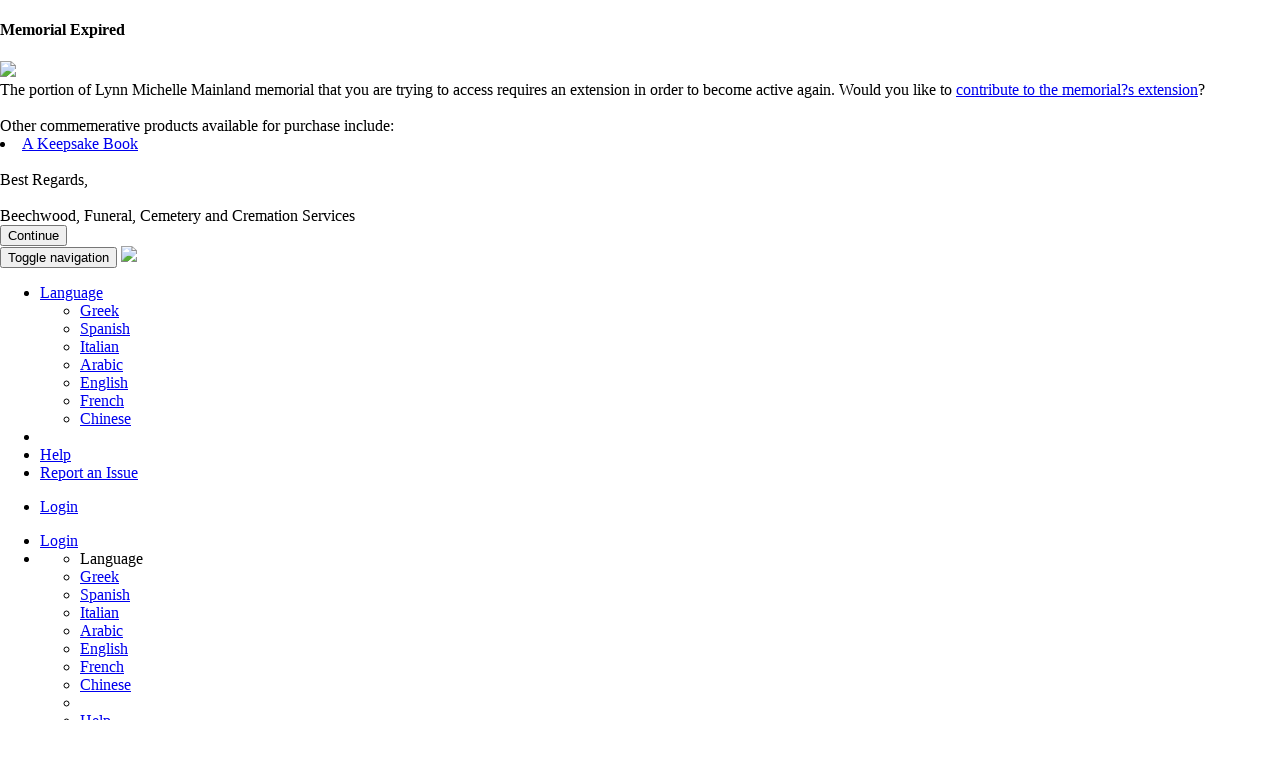

--- FILE ---
content_type: text/html;charset=UTF-8
request_url: https://beechwood.permavita.com/site/LynneMichelleMainland.html
body_size: 40709
content:











<!DOCTYPE html>
<html lang="en">
<head>
<!-- GiwaHR4Bfz01cXdDQFF3BQ 312945 -->
<meta charset="utf-8">
<meta http-equiv="X-UA-Compatible" content="IE=edge">
<meta name="viewport" content="width=device-width, initial-scale=1">
<title>Lynn Michelle Mainland</title>
	


<meta name="description" content="It is with great sadness that we announce the passing of Lynn Mainland. Lynn was the cherished wife of Pierre Gratton and mother of Maya Mainland-Gratton,...">
<link rel="canonical" href="http://beechwood.permavita.com/site/LynneMichelleMainland.html" />
<meta name="robots" content="noarchive,index,follow">
<meta http-equiv="Content-Type" content="text/html;charset=UTF-8">
<meta property="og:title" content="Lynn Michelle Mainland | Ottawa | Beechwood, Funeral, Cemetery and Cremation Services"/>
<meta property="og:description" content="Online Memorial for Lynn Michelle Mainland "/>
<meta property="og:url" content="https://beechwood.permavita.com/site/LynneMichelleMainland.html?" />
<meta property="og:type" content="website" />

<meta property="og:image" content="http://beechwood.permavita.com/content/4/mem/3/1/2/9/4/5/p/a7097efe-448c-465e-a8f9-7fe77f2ae1ec.jpg"/>


<!-- HTML5 Shim and Respond.js IE8 support of HTML5 elements and media queries -->
<!-- WARNING: Respond.js doesn't work if you view the page via file:// -->
<!--[if lt IE 9]>
	<script src="https://oss.maxcdn.com/html5shiv/3.7.2/html5shiv.min.js"></script>
	<script src="https://oss.maxcdn.com/respond/1.4.2/respond.min.js"></script>
<![endif]-->

<style type="text/css">
body{
	margin: 0px 0px 0px 0px;
	font-family: 'pt_sansregular';
	height: 100%;
}
html {
	position: relative;
	min-height: 100%;
}
[ng\:cloak], [ng-cloak], .ng-cloak {
	display: none !important;
}

<!-- For debugging -->
.col-lg-1,.col-lg-2,.col-lg-3,.col-lg-4,.col-lg-5,.col-lg-6,.col-lg-7,.col-lg-8,.col-lg-9,.col-lg-10,.col-lg-11,.col-lg-12 {
	border: 0px solid black;
}
.col-md-1,.col-md-2,.col-md-3,.col-md-4,.col-md-5,.col-md-6,.col-md-7,.col-md-8,.col-md-9,.col-md-10,.col-md-11,.col-md-12 {
	border: 0px solid blue;
}
.col-sm-1,.col-sm-2,.col-sm-3,.col-sm-4,.col-sm-5,.col-sm-6,.col-sm-7,.col-sm-8,.col-sm-9,.col-sm-10,.col-sm-11,.col-sm-12 {
	border: 0px solid green;
}
.col-xs-1,.col-xs-2,.col-xs-3,.col-xs-4,.col-xs-5,.col-xs-6,.col-xs-7,.col-xs-8,.col-xs-9,.col-xs-10,.col-xs-11,.col-xs-12 {
	border: 0px solid red;
}

</style> 

<!-- Bootstrap -->
<link href="/layouts/proto/3rdparty/bootstrap/css/bootstrap.min.css" rel="stylesheet">
<link href="/layouts/proto/css/bootstrapValidator.css" rel="stylesheet">
<link href="/layouts/proto/css/proto_34.css" rel="stylesheet">

<!-- jQuery (necessary for Bootstrap's JavaScript plugins) -->
<script src="/layouts/proto/js/jquery/jquery-1.11.1.min.js" type="text/javascript"></script>
<!-- Include all compiled plugins (below), or include individual files as needed -->
<script src="/layouts/proto/3rdparty/bootstrap/js/bootstrap.min.js" type="text/javascript"></script>
<script src="/layouts/proto/js/bootstrapValidator.js" type="text/javascript"></script>
<script src="/layouts/proto/js/jquery/jquery.form.min.js" type="text/javascript"></script>
<script src="/layouts/proto/js/bootbox.min.js" type="text/javascript"></script>
<script src="/layouts/proto/js/bootstrap.confirmation.min.js" type="text/javascript"></script>
<script src="/layouts/proto/js/common.js" type="text/javascript"></script>
<script src="/layouts/proto/js/jquery.placeholder.min.js" type="text/javascript"></script>

</head>
<body>
	



	



<script src="/layouts/proto/js/jquery.cookie.js" type="text/javascript"></script>
<script>
$(document).ready(function() {
	if ($.cookie('suppressExp_GiwaHR4Bfz01cXdDQFF3BQ')!==undefined) {
		return;
	}
	
	$('#expiredModal').modal({
		backdrop : 'static',
		keyboard : false
	});
});

function openPage(page){
	setCookie();
	
	var url = "" + page + "?p=GiwaHR4Bfz01cXdDQFF3BQ&dc=" + (new Date()).getTime();
	location.href = url;
}

function hideExpiryScreen() {
	$('#expiredModal').modal('hide');
	
	setCookie();
}

function setCookie(){
	var date = new Date();
	date.setTime(date.getTime() + (24 * 60 * 60 * 1000));
	$.cookie('suppressExp_GiwaHR4Bfz01cXdDQFF3BQ', 'true', {path: "/", expires: date});
}
</script>

<div class="modal fade" id="expiredModal" tabindex="-1" role="dialog" aria-labelledby="modalLabel" aria-hidden="true">
	<div class="modal-dialog modal-lg">
		<div class="modal-content">
			<div class="modal-header">
				<h4 class="modal-title" id="modalLabel">Memorial Expired</h4>
			</div>
			
			<div class="modal-body">
				<div class="row">
					<div class="col-sm-4">
						<img src="/content/4/images/welcomeLogo.png" style="border: 0px solid black; margin:0 20 0 20px;" class="img-responsive" />
					</div>
					
					<div class="col-sm-8">
						
						
							
							
								The portion of Lynn Michelle Mainland memorial that you are trying to access requires an extension in order to become active again. Would you like to <a href='javascript:openPage("/commerce/extensions/loadStartPage.html");'>contribute to the memorial?s extension</a>?
							
						
						<br /><br />
						
						
							Other commemerative products available for purchase include:<br />
							
							<li><a href='#' onclick='openPage("/commerce/memBook/loadStartPage.html");return false;'>A Keepsake Book</a></li>
							
							
							<br />
						
						
						Best Regards,
						<br /><br />
						 
						Beechwood, Funeral, Cemetery and Cremation Services
					</div>
				</div>
			</div>
			
			<div class="modal-footer">
				<button class="btn btn-primary" id="continueBtn" tabindex="1" onclick="hideExpiryScreen();">Continue</button>
			</div>
		</div>
	</div>
</div>





	
	<!-- A visual indicator for System Admins, so they know they are accessing an expired site. -->
	
			
	





<script>
function changeLanguage(newLang) {
	$.ajax({
		type: "POST",
		url: "/siteContent/changeLanguage.do",
		data: { p: "GiwaHR4Bfz01cXdDQFF3BQ", siteLanguage: newLang }
	})
	.done(function(msg) {
		location.reload(true);
	})
	.error(function(err) {
		showAlert('danger', 'md', '<spring:message code="global.error.generic.message" javaScriptEscape="true" />');
	});
}
</script>





<script>
	function launchHelp() {
		window.open("http://help.permavita.com/","help");
	}
</script>





	





<script>
function changeLanguage(newLang) {
	$.ajax({
		type: "POST",
		url: "/siteContent/changeLanguage.do",
		data: { p: "GiwaHR4Bfz01cXdDQFF3BQ", siteLanguage: newLang }
	})
	.done(function(msg) {
		location.reload(true);
	})
	.error(function(err) {
		showAlert('danger', 'md', '<spring:message code="global.error.generic.message" javaScriptEscape="true" />');
	});
}
</script>





<script>
	function launchHelp() {
		window.open("http://help.permavita.com/","help");
	}
</script>

<!-- Header and Main Nav -->
<div class="headerContainer">
	<nav class="navbar navbar-default pv-navbar-main" role="navigation">
		<div class="container">
			<!-- Brand and toggle get grouped for better mobile display -->
			<div class="navbar-header">
				<button type="button" class="navbar-toggle collapsed" data-toggle="collapse" data-target=".pv-micro-nav">
					<span class="sr-only">Toggle navigation</span>
					<span class="icon-bar"></span>
					<span class="icon-bar"></span>
					<span class="icon-bar"></span>
				</button>
				<a class="navbar-brand pv-navbar-brand-float" target="_new" href="http://www.beechwoodcemetery.com">
					
						
						
							
						
					
					
						<img class="img-responsive pv-navbar-logo-width" src="/content/4/images/banner.png" />
					
					 
					
				</a>
			</div>
				
			<!-- /.navbar-collapse -->
			
			
			
			
			
			<div class="collapse navbar-collapse pv-micro-nav">
				<ul class="nav navbar-nav navbar-right hidden-sm hidden-md hidden-lg">
				
				
					<li class="dropdown">
						<a href="#" class="dropdown-toggle" role="button" data-toggle="dropdown" aria-expanded="false">Language <span class="caret"></span></a>
						<ul class="dropdown-menu" role="menu">
							
								<li><a href="#" onclick="changeLanguage('el_GR');">Greek</a></li>
							
								<li><a href="#" onclick="changeLanguage('es_ES');">Spanish</a></li>
							
								<li><a href="#" onclick="changeLanguage('it');">Italian</a></li>
							
								<li><a href="#" onclick="changeLanguage('ar_MA');">Arabic</a></li>
							
								<li><a href="#" onclick="changeLanguage('en_US');">English</a></li>
							
								<li><a href="#" onclick="changeLanguage('fr_CA');">French</a></li>
							
								<li><a href="#" onclick="changeLanguage('zh_CN');">Chinese</a></li>
							
						</ul>
					</li>
					<li role="presentation" class="divider"></li>
				
				
				<li><a href="javascript:void(0);" onclick="launchHelp();return false;">Help</a></li>
				<li><a href="#" data-toggle="modal" data-target="#supportFormModal">Report an Issue</a></li>
				
				</ul>
			</div><!-- /.navbar-collapse -->
			
			<div class="collapse navbar-collapse pv-micro-nav">
				<ul class="nav navbar-nav navbar-right hidden-sm hidden-md hidden-lg">
					
						<li><a href="/security/s/login.html?p=GiwaHR4Bfz01cXdDQFF3BQ">Login</a></li>
					
					
				</ul>
			</div><!-- /.navbar-collapse -->
			
		</div><!-- /.container -->
	</nav>
</div>


<!-- Ribbon Nav -->
<div class="ribbonNavContainer hidden-xs">
	<nav class="navbar navbar-default pv-navbar-ribbon" role="navigation">
		<div class="container">
			
			<div class="collapse navbar-collapse">
			
				
				
				<ul class="nav navbar-nav navbar-right">
					
						<li><a class="loginLink" href="/security/s/login.html?p=GiwaHR4Bfz01cXdDQFF3BQ">Login</a></li>
					
					
					<li class="dropdown">
						<a href="#" role="button" data-toggle="dropdown" aria-expanded="false">
							<span class="glyphicon glyphicon-menu-hamburger">
						</a>
						<ul class="dropdown-menu" role="menu">
						
							
							
							
								<li role="presentation" class="dropdown-header">Language</li>
								
									<li><a href="#" onclick="changeLanguage('el_GR');">Greek</a></li>
								
									<li><a href="#" onclick="changeLanguage('es_ES');">Spanish</a></li>
								
									<li><a href="#" onclick="changeLanguage('it');">Italian</a></li>
								
									<li><a href="#" onclick="changeLanguage('ar_MA');">Arabic</a></li>
								
									<li><a href="#" onclick="changeLanguage('en_US');">English</a></li>
								
									<li><a href="#" onclick="changeLanguage('fr_CA');">French</a></li>
								
									<li><a href="#" onclick="changeLanguage('zh_CN');">Chinese</a></li>
								
							
							
							<li role="presentation" class="divider"></li>
							<li><a href="javascript:void(0);" onclick="launchHelp();return false;">Help</a></li>
							<li><a href="#" data-toggle="modal" data-target="#supportFormModal">Report an Issue</a></li>
							
							
							
						</ul>
					</li>
					
				</ul>
			</div><!-- /.navbar-collapse -->
	
			
		</div><!-- /.container -->
	</nav>
	
</div>




<script type="text/javascript">
function displayCart() {
	$('#cartModal').modal({
		backdrop:'static'
	});
}
</script>

<div class="modal fade" id="cartModal" tabindex="-1" role="dialog" aria-labelledby="cartModalLabel" aria-hidden="true">
	<div class="modal-dialog modal-md">
		<div class="modal-content">
			<div class="modal-header">
				<button type="button" id="" name="" class="close" data-dismiss="modal" tabIndex="-1"><span aria-hidden="true">&times;</span><span class="sr-only">Close</span></button>
				<h4 class="modal-title" id="cartModalLabel">Cart</h4>
			</div>
			
			<div class="modal-body" style="background-color:#ffffff">
				



<script type="text/javascript">
function openCatalog() {
	allowNav = true;
	window.location.href="/commerce/memProducts/catalog.html?p=GiwaHR4Bfz01cXdDQFF3BQ";
}

function checkOut() {
	allowNav = true;
	window.location.href="/commerce/memProducts/loadCheckout.html?p=GiwaHR4Bfz01cXdDQFF3BQ&orderId=";
}

function openCustom(v, productTypeId, printableProductId){
	window.location.href="/commerce/memProducts/custom.html?p="+v+"&productTypeId="+productTypeId;
}

function openPreview(v, productTypeId, printableProductId){
	window.location.href="/commerce/memProducts/preview.html?p="+v+"&productTypeId="+productTypeId+"&printableProductId="+printableProductId;
}

function updateQuantity(poLineId, select) {
	$.ajax({
		url:'/api/updateQuantity.do',
		type:'post',
		cache:'false',
		data:{
			poLineId:poLineId,
			p:'GiwaHR4Bfz01cXdDQFF3BQ',
			purchaseOrderId:'',
			quantity:$(select).val()
		},
		success:function(data, textStatus, jqXHR){
			window.location.reload(true);
		},
		error:function(qXHR, textStatus, errorThrown){
			showAlert('danger', 'md', 'There was an error processing your request. Please contact support for assistance.\u003Cbr\/\u003EWe apologize for the inconvenience.<br/>'+errorThrown);
		}
	});
}

function removeFromCart(poLineId) {
	$.ajax({
		url:'/api/removeFromCart.do',
		type:'post',
		cache:'false',
		data:{
			purchaseOrderId:'',
			p:'GiwaHR4Bfz01cXdDQFF3BQ',
			poLineId:poLineId
		},
		success:function(data, textStatus, jqXHR){
			window.location.reload(true);
		},
		error:function(qXHR, textStatus, errorThrown){
			showAlert('danger', 'md', 'There was an error processing your request. Please contact support for assistance.\u003Cbr\/\u003EWe apologize for the inconvenience.<br/>'+errorThrown);
		}
	});
}

function viewProductDetails(id) {
	window.location.href = '/commerce/memProducts/productPage.html?p=GiwaHR4Bfz01cXdDQFF3BQ&vendorProductId='+id;
}
</script>

<div style="margin-top:10px">
	<p>
		
		
			<strong>There are currently 0 items in your cart.</strong>
		
	</p>
</div>




<div style="margin-top:10px;margin-bottom:10px">
	
		<button id="continueBtn" class="btn btn-primary" style="width:100%" onclick="openCatalog()"><span class="glyphicon glyphicon-shopping-cart"></span>&nbsp;Continue Shopping</button>
		
	
	
	
</div>
			</div>
		</div>
	</div>
</div>

	
	<div class="contentContainer">
		<div class="container ">
		<div style="float:right; margin-top: 35px; margin-bottom:10px;" class="fb-like" data-href="https://beechwood.permavita.com/site/LynneMichelleMainland.html?" data-width="60px" data-layout="button" data-action="like" data-size="small" data-show-faces="false" data-share="true"></div>	
			




<style>
.maxWidthPhoto {
	width: 200px;
	height: 200px;
}
</style>

<link rel="stylesheet" type="text/css" href="/layouts/proto/css/magnific-popup.css" media="all" />
<script src="/layouts/proto/js/magnific.popup.min.js"></script>

<script>
$(window).load(function() {
	$('.image-popup-no-margins').magnificPopup({
		type: 'image',
		closeOnContentClick: true,
		closeBtnInside: false,
		fixedContentPos: true
	});
});
</script>

<div class="row">
	
	
		
			
			
		
		
		
	
	
	
	
		<p class="vignette vignette-left col-md-6">
			<img class="img-responsive hidden-sm hidden-xs" src="/content/4/mem/3/1/2/9/4/5/p/a7097efe-448c-465e-a8f9-7fe77f2ae1ec.jpg?cb=1768975595193"/>
		</p>
	
	
	
	<div class="col-md-6 overlap-left">
		
		<h4>In Celebration of</h4>
		<h1><strong>Lynn Michelle Mainland</strong></h1>
		
			<h2>
				<span itemprop="birthDate">May 23, 1968</span><span>&nbsp;-&nbsp;</span>
				<span itemprop="deathDate">April 1, 2019</span>
			</h2>
		
		
			<a class="image-popup-no-margins" href="/content/4/mem/3/1/2/9/4/5/p/a7097efe-448c-465e-a8f9-7fe77f2ae1ec.jpg?cb=1768975595194"> 
				<img class="hidden-md hidden-lg img-responsive col-sm-6 col-xs-6" style="float: ; padding-: 0px;" src="/content/4/mem/3/1/2/9/4/5/p/a7097efe-448c-465e-a8f9-7fe77f2ae1ec.jpg?cb=1768975595194"/>
			</a>
		
		
		
		<div style="padding-bottom:20px;">
			
				
				
					It is with great sadness that we announce the passing of Lynn Mainland. Lynn was the cherished wife of Pierre Gratton and mother of Maya Mainland-Gratton, as well as the beloved owner of dogs Jasmine and Pippa and cats Littlefoot, Shibou and Lily. She was the daughter of Pauline (nee Tilley) and John Robert Mainland (both deceased), beloved sister of Sue Mainland and sister-in-law of Tom Collins. She will also be sorely missed by mother-in-law Irene Tomaszewski, brother-in-law Richard Gratton and family and the rest of the Tomaszewski clan. 
<br> 
<br>Born in Derby, England, Lynn was a graduate of King’s College, Cambridge in history (M.A., M. Phil) and moved to Canada in 1991 to begin a PhD in political science at McGill University where she met her future husband, Pierre. Together, they lived and worked in Edmonton, Quebec City, Ottawa and Vancouver, settling for a second time in Ottawa where they have lived since 2011. For many years, she worked for the Government of Canada, mostly at Health Canada, where she made many friends. However, her “greatest accomplishment”, in her words, was the birth of her daughter, Maya, in 1999. She loved to travel, was an avid reader of mystery novels and history and a lover of animals — she never a year spent without a cat or dog in her life. A trip to Italy in 2013 was dubbed the dead Roman tour, a lifelong dream to visit Roman ruins (supplemented by similar trips to Spain, France and the UK), and in 2018 she travelled to Botswana for an unforgettable visit to Chobe National Park and the Okavango Delta. 
<br> 
<br>In early 2013, Lynn was diagnosed with metastatic breast cancer. With a will to live, and thanks to the excellent care of the Ottawa Cancer Program and the support of her family, she fought this horrible disease with determination and courage for over six years. 
<br> 
<br>Friends and family are invited to attend a celebration of Lynn’s life at Beechwood Funeral, Cemetery and Cremation Services, 280 Beechwood Ave., Ottawa on Thursday, May 23, 2019 at noon until the time of the memorial service at 2 pm in the Sacred Space, on what would have been Lynn’s 51st birthday. 
<br> 
<br>Donations may be made to the Ottawa Humane Society or the Ottawa Regional Cancer Foundation. 
<br> 
<br>
				
			
		</div>
	</div>
</div>




	<div class="row">
		<div class="col-xs-12">
			<h1>Guestbook&nbsp;
				<div style="float:right">
					<h4>
						
						
						
							(5
						
						
						of
						21)
					</h4>
				</div>
			</h1>
			<hr/>
		</div>
		
		<div class="col-xs-12">
			
				<div>
					<div style="margin-bottom:20px;">
						
						<h3>Jordan S&nbsp;<span class="small">(Co-worker)</span></h3>
						
						
						<h4>
							Entered
							April 5, 2019
							
								from Ottawa
							
						</h4>
						
						
						<p>No one could dress-down someone as politely and eloquently as Lynn. I have kept some of this emails as a reminder of how fantastic a person she was. I will be forever grateful for the time I was fortunate enough to spent as her colleague and her friend.</p>
					</div>
				</div>
			
				<div>
					<div style="margin-bottom:20px;">
						
						<h3>Jodi Brown&nbsp;<span class="small">(Colleague)</span></h3>
						
						
						<h4>
							Entered
							April 5, 2019
							
								from Ottawa
							
						</h4>
						
						
						<p>I had the pleasure and honour of working with Lynn at Health Canada for several years. She was as compassionate as she was brilliant; genuine, thoughtful and kind. She was instrumental in helping me grow and learn as a public servant, as a person, and eventually as a new mom. Her love and devotion for her family was always present and her ethics paramount. Pierre and Maya, these are challenging days and months ahead but we hope you can find some solace in the many gifts Lynn had and shared, and how she made so many peoples’ lives a lot better for having been such a beautiful person, trusted colleague and advocate for so many. Jodi and Anthony</p>
					</div>
				</div>
			
				<div>
					<div style="margin-bottom:20px;">
						
						<h3>Randy L&nbsp;</h3>
						
						
						<h4>
							Entered
							April 5, 2019
							
						</h4>
						
						
						<p>Pierre and Maya, 
<br>Sending so much love from the Lutterman-Lippman clan in NYC. Lynn was formidable, funny, and unforgettable. And she loved both of you fiercely, and completely. So sorry for your loss. May her memory be a blessing. 
<br>Randy</p>
					</div>
				</div>
			
				<div>
					<div style="margin-bottom:20px;">
						
						<h3>Jacqui Schofield&nbsp;<span class="small">(Friend)</span></h3>
						
						
						<h4>
							Entered
							April 6, 2019
							
								from Ottawa
							
						</h4>
						
						
						<p>Lynn was a great friend. We shared many British commonalities. She had such compassion for family, friends and of course the many animals who were lucky enough to have Lynn in her life. There will be a big hole for all of is who knew and loved Lynn. My heart goes out to Maya and Pierre who were her world. So very sad.</p>
					</div>
				</div>
			
				<div>
					<div style="margin-bottom:20px;">
						
						<h3>Sylvie Touchette Passiant&nbsp;</h3>
						
						
						<h4>
							Entered
							April 6, 2019
							
								from Ottawa
							
						</h4>
						
						
						<p>So sorry for your loss. I want to offer my deepest sympathy to Pierre and Maya, and all who loved her, including her beloved pets. Lynn and I met at HC, she was kind, such a beautiful person and what a pleasure to be in her presence. I was lucky to meet Lynn with our friend Edith for lunch once in a while, and we could talk about anything and just be ourselves, we felt at ease with each other. She will be missed.</p>
					</div>
				</div>
			
		</div>
	</div>



	<div class="row">
		<div class="col-xs-12">
			<h1>Life Stories&nbsp;
				<div style="float:right">
					<h4>
						
						
						
							(5
						
						
						of
						9)
					</h4>
				</div>
			</h1>
			<hr/>
		</div>

		<div class="col-xs-12">
			<!-- Existing Stories -->
			
				<div style="margin-bottom:20px;">
					
					<h3>Pierre Gratton&nbsp;<span class="small">(Husband)</span></h3>
		
					
					<h4>
						Entered
						April 6, 2019
						
							from Ottawa
						
					</h4>
						
					
					<div style="overflow:hidden; height:100%;">
						<p>This photo is from our “dead Roman tour” (secret: Lynn had a “thing” for Tiberius, which I was never quite sure what to make of), taken on the Amalfi coast. We’d spent a week in Naples, around the corner, touring Pompei, Herculaneum and other amazing if lesser known places, but then headed south to Amalfi. Such an incredibly beautiful place. This was our favourite holiday ever, celebrating our 20th anniversary. It was early on in her diagnosis and she had responded so well to early treatment, we hardly thought of it. We hoped to go back to see northern Italy together, but it was not to be.</p>
					</div>
				</div>
			
				<div style="margin-bottom:20px;">
					
					<h3>Pierre&nbsp;<span class="small">(Husband)</span></h3>
		
					
					<h4>
						Entered
						April 6, 2019
						
							from Ottawa
						
					</h4>
						
					
					<div style="overflow:hidden; height:100%;">
						<p>This photo is of Lynn and Maya when Maya won the award for top fundraiser in Ottawa for Run for the Cure. She was top one year and second in two others, leading her school to be the top school every year she was there. Maya was also joined on the Run every year by many of Lynn’s friends and colleagues from Health Canada.</p>
					</div>
				</div>
			
				<div style="margin-bottom:20px;">
					
					<h3>Pierre&nbsp;<span class="small">(Husband)</span></h3>
		
					
					<h4>
						Entered
						April 6, 2019
						
							from Ottawa
						
					</h4>
						
					
					<div style="overflow:hidden; height:100%;">
						<p>This photo of Lynn was taken on a walk in the Florida Keys, one of the last trips we took together in May 2018. We also went to the Everglades, which we both loved, including a swamp tour to see the alligators. Shortly after this trip Lynn fell sick for the first time, but battled back so well we thought many more years, and many trips, still laid ahead.</p>
					</div>
				</div>
			
				<div style="margin-bottom:20px;">
					
					<h3>Pierre&nbsp;<span class="small">(Husband)</span></h3>
		
					
					<h4>
						Entered
						April 6, 2019
						
							from Ottawa
						
					</h4>
						
					
					<div style="overflow:hidden; height:100%;">
						<p>This is Lynn in St. James Park in London, her favourite park and where she would always go when we went to London for my work. Maya and Lynn would always go there together when Maya came with us to feed the birds and squirrels (no rabies in the UK). It is a beautiful park, with lots of different birds and great, tall trees and flowers.</p>
					</div>
				</div>
			
				<div style="margin-bottom:20px;">
					
					<h3>Pierre&nbsp;<span class="small">(Husband)</span></h3>
		
					
					<h4>
						Entered
						April 6, 2019
						
							from Ottawa
						
					</h4>
						
					
					<div style="overflow:hidden; height:100%;">
						<p>A lesser known story to many of Lynn’s friends and colleagues, who mostly hail from Health Canada, comes from when she started her public service career in PCO Communications and developed quite a good reputation as a speechwriter. She became, with time, the only public service speechwriter Stephane Dion, then Minister of Intergovernmental Affairs and a very picky writer himself, could tolerate. On what was supposed to be just a regular day at work, an order came down that a speech for Rt. Hon. Jean Chrétien was needed in 45 minutes. Lynn was picked to do this. A stressful 45 minutes later, the speech was done and all was well.</p>
					</div>
				</div>
			
		</div>
	</div>



	<div class="row">
		<div class="col-xs-12">
			<h1>Photos&nbsp;
				<div style="float:right">
					<h4>
						
						
						
							(5
						
						
						of
						13)
					</h4>
				</div>
			</h1>
			<hr/>
		</div>
		
		<div class="col-xs-12">
			
				<a class="image-popup-no-margins" href="/content/4/mem/3/1/2/9/4/5/p/9311bb8d-7d60-4e35-b630-80f54be886b0.JPG" rel="external">
				<img src="/content/4/mem/3/1/2/9/4/5/p/thumbs/9311bb8d-7d60-4e35-b630-80f54be886b0.JPG" alt="" 
				class="maxWidthPhoto embeddedPhoto" /></a>
			
				<a class="image-popup-no-margins" href="/content/4/mem/3/1/2/9/4/5/p/db77c6a2-dd02-427e-adda-63d1bb35cc6c.jpg" rel="external">
				<img src="/content/4/mem/3/1/2/9/4/5/p/thumbs/db77c6a2-dd02-427e-adda-63d1bb35cc6c.jpg" alt="" 
				class="maxWidthPhoto embeddedPhoto" /></a>
			
				<a class="image-popup-no-margins" href="/content/4/mem/3/1/2/9/4/5/p/72eb4909-ae9a-4226-a564-418590e5525e.jpg" rel="external">
				<img src="/content/4/mem/3/1/2/9/4/5/p/thumbs/72eb4909-ae9a-4226-a564-418590e5525e.jpg" alt="" 
				class="maxWidthPhoto embeddedPhoto" /></a>
			
				<a class="image-popup-no-margins" href="/content/4/mem/3/1/2/9/4/5/p/020d0ee7-267a-47fe-ad77-68d8784c1e99.jpg" rel="external">
				<img src="/content/4/mem/3/1/2/9/4/5/p/thumbs/020d0ee7-267a-47fe-ad77-68d8784c1e99.jpg" alt="" 
				class="maxWidthPhoto embeddedPhoto" /></a>
			
				<a class="image-popup-no-margins" href="/content/4/mem/3/1/2/9/4/5/p/487087f4-c50f-4e0f-830c-2be676ca79ea.jpg" rel="external">
				<img src="/content/4/mem/3/1/2/9/4/5/p/thumbs/487087f4-c50f-4e0f-830c-2be676ca79ea.jpg" alt="" 
				class="maxWidthPhoto embeddedPhoto" /></a>
			
		</div>
	</div>

		</div>
	</div>
	<div class="push"></div>
	
	<div class="footerContainer">
		
			<div class="container-fluid offeringsContainer">
				
				<div class="container">
					



<!-- Determine how many offerings will be visible -->




	


	
 







	
	
	
	
		<div class="col-xs-6 col-sm-4 offering">
			<a href="/commerce/extensions/loadStartPage.html?p=GiwaHR4Bfz01cXdDQFF3BQ">
			 	<span class="glyphicons glyphicons-leaf "></span>
				<span>Help Extend the Memorial</span>
			</a>
		</div>
	
	
		<div class="col-xs-6 col-sm-4 offering">
			<a href="/commerce/memBook/loadStartPage.html?p=GiwaHR4Bfz01cXdDQFF3BQ">
				<span class="glyphicons glyphicons-book-open "></span>
				<span>Order a Keepsake Book</span>
			</a>
		</div>
	
	
	
	
	

				</div>
				
				<div class="container siteCredit"></div>
			</div>
		
	
		<div class="container-fluid footer">
			<div class="container">
				




<style>
.text-muted a:link, a:active, a:hover, a:visited {
	outline: none;
}
</style>

<script>
function sendTestEmail() {
	var type = 0;
	var selectBox = document.getElementById("testEmailChooser");
	if (selectBox!=null && selectBox.selectedIndex>=0) {
		type = selectBox.options[selectBox.selectedIndex].id;
	}
	
	if (type>0) {
		$.ajax({
			url : '/siteContent/sendTestEmail.html',
			type: 'POST',
			data : {
				p : 'GiwaHR4Bfz01cXdDQFF3BQ',
				type : type
			}
		});
		//alert('Test notification has been sent to the currently logged in user.');
	}
}

function displaySupport(){
	$('#supportFormModal').modal({
		backdrop : 'static',
		keyboard : false
	});
}
</script>

	


<script>
$(document).ready(function(e){
	$('#supportForm').bootstrapValidator()
	.on('success.form.bv', function(e) {
		e.preventDefault();
		var postData = $(this).serializeArray();
		$.ajax({
			url : '/common/submitSupportIssue.do',
			type: 'post',
			data : postData,
			success:function(data, textStatus, jqXHR) {
				$("#supportFormModal").modal('hide');
				showFadingAlert('The support team has been notified of your issue.', 2000);
			},
			error: function(jqXHR, textStatus, errorThrown) {
				
			}
		});
		
	});
	
	$('#supportFormModal').on('hide.bs.modal', function (e) {
		$('#supportForm').bootstrapValidator('resetForm');
		document.getElementById('supportForm').reset();
	});
});

</script>
<div class="modal fade" id="supportFormModal" tabindex="-1" role="dialog" aria-labelledby="modalLabel" aria-hidden="true">
	<div class="modal-dialog">
		<div class="modal-content">
			<form id="supportForm" role="form" class="form-horizontal">
				<input type="hidden" id="p" name="p" value="GiwaHR4Bfz01cXdDQFF3BQ" />
				
				<div class="modal-header">
					<button type="button" class="close" data-dismiss="modal">
						<span aria-hidden="true">&times;</span><span class="sr-only">Close</span>
					</button>
					<div class="modal-title" id="modalLabel">Report an Issue</div>
				</div>
				<div class="modal-body">
					<div class="form-group col-md-12">
						<p>Please provide as much information as you can to help us troubleshoot the issue. If you would like us to follow-up with you, please leave an email address we can use to contact you.</p>
					</div>
					<div class="form-group">
						<label for="email" class="col-xs-12 col-sm-4">Email:</label>
						<div class="col-xs-12 col-sm-8">
							<input type="text" id="email" name="email" class="form-control" tabIndex="1" value=""
								data-bv-notempty="true" data-bv-notempty-message="This field is required."
								data-bv-emailaddress="true" data-bv-emailaddress-message="The email address is invalid." />
						</div>
					</div>
					<div class="form-group">
						<label for="issueSummary" class="col-xs-12 col-sm-4">Issue Summary:</label>
						<div class="col-xs-12 col-sm-8">
							<input type="text" id="issueSummary" name="issueSummary" class="form-control"  tabIndex="2"
								data-bv-notempty="true" data-bv-notempty-message="This field is required." />
						</div>
					</div>
					
					<div class="form-group">
						<label for="issueDescription" class="sr-only">Please describe the issue</label>
						<div class="col-xs-12 col-sm-12">
							<textarea id="issueDescription" name="issueDescription" class="form-control" rows="5" placeholder="Issue Description >" tabIndex="3" 
								data-bv-notempty="true" data-bv-notempty-message="This field is required."></textarea>
						</div>
					</div>
				</div>
				<div class="modal-footer">
					<button class="btn btn-default" type="button" id="cancelBtn" data-dismiss="modal" tabindex="5">Cancel</button>
					<button class="btn btn-primary" type="submit" id="supportSaveBtn" tabIndex="4">Save</button>
				</div>
			</form>
		</div>
	</div>
</div>

	

<script>
$(document).ready(function(e){
	$('#privacyPolicyModal').on('show.bs.modal', function (e) {
		$( "#pp" ).load( "/security/privacyPolicy.html" );
	});
	
	//
});
</script>

<div class="modal fade" id="privacyPolicyModal" tabindex="-1" role="dialog" aria-labelledby="modalLabel" aria-hidden="true">
	<div class="modal-dialog modal-lg">
		<div class="modal-content">
				<div class="modal-header">
					<button type="button" class="close" data-dismiss="modal">
						<span aria-hidden="true">&times;</span><span class="sr-only">Close</span>
					</button>
					<h4 class="modal-title" id="modalLabel">Privacy Policy</h4>
				</div>
				<div class="modal-body">
					<div id="pp"></div>
				</div>								
				<div class="modal-footer">
					<button class="btn btn-primary"  id="closePPBtn" data-dismiss="modal" tabindex="3">Close</button>
				</div>
		</div>
	</div>
</div>

	



<script>
$(document).ready(function(e){
	$('#tcModal').on('show.bs.modal', function (e) {
		$( "#tc" ).load( "/security/termsAndConditions.html" );
	});

	$("#tcSaveBtn").click(function(){
		var postData = $(tcAgreeForm).serializeArray();
		if($('#agreeRb:checked').val() != undefined){
			$.ajax({
				url : '/security/acceptTermsAndConditions.do',
				type: 'post',
				data : postData,
				success:function(data, textStatus, jqXHR) {
					$("#tcModal").modal('hide');
					
					// Upon successfully accepting the terms the user will be
					// presented with the welcome screen, if the user is a siteAdmin
					//
				},
				error: function(jqXHR, textStatus, errorThrown) {
					
				}
			});
		}else{
			window.location = '/security/logout.do?p=GiwaHR4Bfz01cXdDQFF3BQ';
		}
	});
	
	//
	
	//
});

</script>
<style>
#tcBody
{
height:500px;
overflow:auto
}
#tcAgreeCtrl
{
padding-right: 15px;
}
#tcAgreeCtrl label
{
	padding-right: 5px;
	padding-left: 5px;
}
</style>
<div class="modal fade" data-backdrop="static" data-keyboard="false" id="tcModal" tabindex="-1" role="dialog" aria-labelledby="modalLabel" aria-hidden="true">
	<div class="modal-dialog modal-lg">
		<div class="modal-content">
			<div class="modal-header">
				<h4 class="modal-title" id="modalLabel">Terms of Use</h4>
			</div>
			<div id="tcBody" class="modal-body">
				<div id="tc"></div>
			</div>								
			<div class="modal-footer">
				<form id="tcAgreeForm">
				
					
					
					<button class="btn btn-primary"  id="closeBtn" data-dismiss="modal" tabindex="3">Close</button>
					
				
				</form>
			</div>
		</div>
	</div>
</div>

	


<script>
$(document).ready(function(e){
	$('#shareEmailForm').bootstrapValidator()
	.on('success.form.bv', function(e) {
		e.preventDefault();
		var postData = $(this).serializeArray();
		$.ajax({
			url : '/common/shareByEmail.do',
			type: 'post',
			data : postData,
			success:function(data, textStatus, jqXHR) {
				$("#emailModal").modal('hide');
				showUniqueAlert('info', 'sm', 'Thank you! Your details were successfully saved.', 2000, 'shareEmailAlert');
				$('#shareEmailAlertModal').on('hide.bs.modal', function (e) {
					$('#shareEmailAlert').remove();
				});
			},
			error: function(jqXHR, textStatus, errorThrown) {
				
			}
		});
		
	});
});

</script>
<div class="modal fade" id="emailModal" tabindex="-1" role="dialog" aria-labelledby="modalLabel" aria-hidden="true">
	<div class="modal-dialog">
		<div class="modal-content">
			<form id="shareEmailForm" role="form" class="form-horizontal">
				<input type="hidden" id="p" name="p" value="GiwaHR4Bfz01cXdDQFF3BQ" />
				<div class="modal-header">
					<button type="button" class="close" data-dismiss="modal">
						<span aria-hidden="true">&times;</span><span class="sr-only">Close</span>
					</button>
					<div class="modal-title" id="modalLabel">Forward to Friend</div>
				</div>
				<div class="modal-body">
					<div class="form-group col-md-12">
						<p>Use this form to forward the memorial link to a friend.</p>
					</div>
					<div class="form-group">
						<label for="t" class="col-xs-12 col-sm-2">To</label>
						<div class="col-xs-12 col-sm-10">
							<input type="text" id="t" name="t" data-bv-notempty="true" data-bv-emailaddress="true" class="form-control" value=""/>
						</div>
					</div>
					<div class="form-group">
						<label for="rt" class="col-xs-12 col-sm-2">From</label>
						<div class="col-xs-12 col-sm-10">
							<input type="text" id="rt" name="rt" data-bv-notempty="true" data-bv-emailaddress="true" class="form-control" value="" />
						</div>
					</div>
					<div class="form-group">
						<label for="s" class="col-xs-12 col-sm-2">Subject</label>
						<div class="col-xs-12 col-sm-10">
							<input type="text" id="s" name="s" class="form-control" data-bv-notempty="true" value="Beechwood, Funeral, Cemetery and Cremation Services - Online Memorial for Lynn Michelle Mainland"/>
						</div>
					</div>
					<div class="form-group">
						<label for="b" class="col-xs-12 col-sm-2">Message</label>
						<div class="col-xs-12 col-sm-10">
							<textarea id="b"  class="form-control" rows="4" name="b" data-bv-notempty="true">Here is a link to an online memorial for Lynn Michelle Mainland: https://beechwood.permavita.com/site/LynneMichelleMainland.html?s=100</textarea>
						</div>
					</div>
				</div>
				<div class="modal-footer">
					<button class="btn btn-default" id="cancelBtn" data-dismiss="modal" tabindex="3">Cancel</button>
					<button class="btn btn-primary" type="submit" id="supportSaveBtn">Submit</button>
				</div>
			</form>
		</div>
	</div>
</div>
	
	<!-- Footer links -->
	<div class="col-xs-12 text-center-xs col-sm-8 text-left-sm">
		<p class="text-muted">
			<a href="#" data-toggle="modal" data-target="#tcModal" class="menulink">Terms of Use</a>
			| <a href="#" data-toggle="modal" data-target="#privacyPolicyModal" class="menulink">Privacy Policy</a>
			
			| <a href="#"  data-toggle="modal" onclick="displaySupport()" class="menulink">Report an Issue</a>
		</p>
	</div>
	
	<!-- Social Media buttons -->
	<div class="col-xs-12 text-center-xs col-sm-4 text-right-sm ">
		<p class="text-muted">
			
			
				
			
				
					
				
			
			
				







	<script>
	function handleSocialMedia(type, url) {
		// Log a page hit so that we can keep track of social medial sharing.
		$.ajax({
			type: "POST",
			url: "/siteContent/addthis.json?p=GiwaHR4Bfz01cXdDQFF3BQ&subArea=" + type
		});
		// Open a new window with the given link.
		window.open(url, type);
	}
	</script>

<script>
$(document).ready(function(){
	$('[data-toggle="tooltip"]').tooltip()
});

</script>
<style>
.social
{
	font-size: 24px;
	color: #FFF;
}

</style>
<link rel="stylesheet" type="text/css" href="/layouts/proto/css/glyphicons/web/html_css/css/glyphicons.css" />
<link rel="stylesheet" type="text/css" href="/layouts/proto/css/glyphicons_social/web/html_css/css/glyphicons-social.css" />
<span id="shareEmailBtn" class="themeLink" data-toggle="modal" data-target="#emailModal">
	<span class="social social-e-mail" aria-hidden="true" title="Email to a friend" data-toggle="tooltip" data-placement="top" data-container="body"></span>
</span>
<span id="shareTwitterBtn" class="themeLink"  onclick="handleSocialMedia('twitter','http://twitter.com/share?text=Lynn Michelle%20Mainland&url=https://beechwood.permavita.com\/site\/LynneMichelleMainland.html?s=90');return false;">
	<span class="social social-twitter" aria-hidden="true" title="Tweet This" data-toggle="tooltip" data-placement="top" data-container="body"></span>
</span>
<span id="shareFBBtn" onclick="handleSocialMedia('facebook','http://www.facebook.com/sharer.php?u=https://beechwood.permavita.com\/site\/LynneMichelleMainland.html?s=80');return false;">
<span class="social social-facebook" aria-hidden="true" title="Send to Facebook" data-toggle="tooltip" data-placement="top" data-container="body"></span>
</span>
<span id="shareGPlusBtn" class="themeLink" onclick="handleSocialMedia('googleplus','https://plusone.google.com/_/+1/confirm?hl=en&url=https://beechwood.permavita.com\/site\/LynneMichelleMainland.html?s=81');return false;">
	<span class="social social-google-plus" aria-hidden="true" title="Share on Google+" data-toggle="tooltip" data-placement="top" data-container="body"></span>
</span>



			
		</p>
	</div>


			</div>
		</div>
	</div>
	
	
	<div id="alertTemplate">
		<div class="modal fade" id="alertModal" tabindex="-1" role="dialog" aria-hidden="true">
			<div id="alertDialog" class="modal-dialog modal-sm">
				<div id="alertPanel" class="alert alert-success alert-dismissible" role="alert">
					<button type="button" class="close" data-dismiss="modal"><span aria-hidden="true">&times;</span><span class="sr-only">Close</span></button>
					<div id="alertMessage"></div>
				</div>
			</div>
		</div>
	</div>
</body>
</html>
